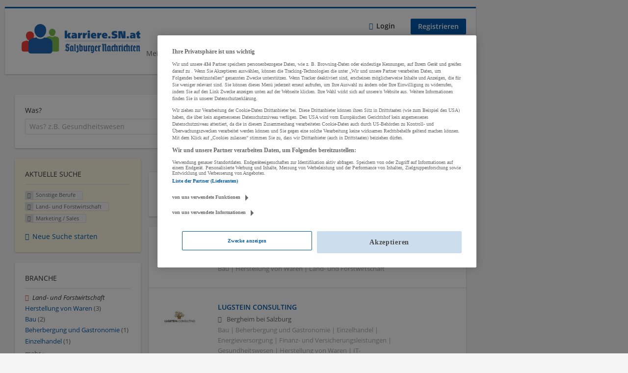

--- FILE ---
content_type: text/html; charset=utf-8
request_url: https://karriere.sn.at/unternehmen-suchen/sonstige-berufe/land-und-forstwirtschaft/marketing-sales
body_size: 11328
content:
<!DOCTYPE html>
  <!--[if IEMobile 7]><html class="no-js ie iem7" lang="de" dir="ltr"><![endif]-->
  <!--[if lte IE 6]><html class="no-js ie lt-ie9 lt-ie8 lt-ie7" lang="de" dir="ltr"><![endif]-->
  <!--[if (IE 7)&(!IEMobile)]><html class="no-js ie lt-ie9 lt-ie8" lang="de" dir="ltr"><![endif]-->
  <!--[if IE 8]><html class="no-js ie lt-ie9" lang="de" dir="ltr"><![endif]-->
  <!--[if (gte IE 9)|(gt IEMobile 7)]><html class="no-js ie" lang="de" dir="ltr" prefix="og: http://ogp.me/ns# content: http://purl.org/rss/1.0/modules/content/ dc: http://purl.org/dc/terms/ foaf: http://xmlns.com/foaf/0.1/ rdfs: http://www.w3.org/2000/01/rdf-schema# sioc: http://rdfs.org/sioc/ns# sioct: http://rdfs.org/sioc/types# skos: http://www.w3.org/2004/02/skos/core# xsd: http://www.w3.org/2001/XMLSchema#"><![endif]-->
  <!--[if !IE]><!--><html class="no-js" lang="de" dir="ltr" prefix="og: http://ogp.me/ns# content: http://purl.org/rss/1.0/modules/content/ dc: http://purl.org/dc/terms/ foaf: http://xmlns.com/foaf/0.1/ rdfs: http://www.w3.org/2000/01/rdf-schema# sioc: http://rdfs.org/sioc/ns# sioct: http://rdfs.org/sioc/types# skos: http://www.w3.org/2004/02/skos/core# xsd: http://www.w3.org/2001/XMLSchema#"><!--<![endif]-->
<head>
  <title>Sonstige Berufe Land- und Forstwirtschaft Marketing / Sales Unternehmen | Karriere SN</title>
  <!--[if IE]><![endif]-->
<meta charset="utf-8" />
<meta name="description" content="2 Sonstige Berufe Land- und Forstwirtschaft Marketing / Sales Unternehmen - Unternehmen auf Karriere SN" />
<script type="application/ld+json">{"@context":"http:\/\/schema.org","@type":"WebSite","name":"Karriere SN","url":"https:\/\/karriere.sn.at"}</script>
<script type="application/ld+json">{"@context":"http:\/\/schema.org","@type":"Organization","url":"https:\/\/karriere.sn.at","logo":"https:\/\/karriere.sn.at\/sites\/all\/themes\/karriere\/logo.png"}</script>
<link as="image" href="https://karriere.sn.at/sites/all/themes/karriere/logo.png" rel="preload" />
<link as="font" href="https://karriere.sn.at/profiles/recruiter/themes/epiq/dist/fonts/fontawesome-webfont.woff" type="font/woff" crossorigin="1" rel="preload" />
<link as="font" href="https://karriere.sn.at/sites/all/themes/karriere/dist/fonts/opensans/OpenSans.woff?v=1.0.0" crossorigin="1" type="font/woff2" rel="preload" />
<link as="font" href="https://karriere.sn.at/sites/all/themes/karriere/dist/fonts/opensans/OpenSans.woff2?v=1.0.0" crossorigin="1" type="font/woff2" rel="preload" />
<link as="font" href="https://karriere.sn.at/sites/all/themes/karriere/dist/fonts/opensans/OpenSans-Bold.woff?v=1.0.0" crossorigin="1" type="font/woff2" rel="preload" />
<link as="font" href="https://karriere.sn.at/sites/all/themes/karriere/dist/fonts/opensans/OpenSans-Bold.woff2?v=1.0.0" crossorigin="1" type="font/woff2" rel="preload" />
<link as="font" href="https://karriere.sn.at/sites/all/themes/karriere/dist/fonts/opensans/OpenSans-Italic.woff?v=1.0.0" crossorigin="1" type="font/woff2" rel="preload" />
<link as="font" href="https://karriere.sn.at/sites/all/themes/karriere/dist/fonts/opensans/OpenSans-Italic.woff2?v=1.0.0" crossorigin="1" type="font/woff2" rel="preload" />
<link as="font" href="https://karriere.sn.at/sites/all/themes/karriere/dist/fonts/opensans/OpenSans-Semibold.woff?v=1.0.0" crossorigin="1" type="font/woff2" rel="preload" />
<link as="font" href="https://karriere.sn.at/sites/all/themes/karriere/dist/fonts/opensans/OpenSans-Semibold.woff2?v=1.0.0" crossorigin="1" type="font/woff2" rel="preload" />
<link rel="shortcut icon" href="https://karriere.sn.at/sites/default/files/favicons_sb.png" type="image/png" />
<script>window.dataLayer = window.dataLayer || []; window.dataLayer.push();</script>
<link rel="preload" as="script" href="//data-f6693670bf.sn.at/iomm/latest/manager/base/es6/bundle.js" id="IOMmBundle" crossorigin="anonymous" />
<link rel="preload" as="script" href="//data-f6693670bf.sn.at/iomm/latest/bootstrap/loader.js" crossorigin="anonymous" />
<link rel="profile" href="http://www.w3.org/1999/xhtml/vocab" />
<meta property="og:image" name="twitter:image:src" content="https://karriere.sn.at/sites/all/themes/karriere/dist/images/og-image.jpg" />
<meta property="og:image" content="https://karriere.sn.at/sites/all/themes/karriere/dist/images/og-image.jpg" />
<meta name="HandheldFriendly" content="true" />
<meta name="MobileOptimized" content="width" />
<meta http-equiv="cleartype" content="on" />
<link rel="apple-touch-icon" href="https://karriere.sn.at/sites/all/themes/karriere/apple-touch-icon.png" />
<link rel="apple-touch-icon-precomposed" href="https://karriere.sn.at/sites/all/themes/karriere/apple-touch-icon-precomposed.png" />
<meta name="viewport" content="width=device-width, initial-scale=1.0, minimum-scale=1.0" />
<link rel="canonical" href="https://karriere.sn.at/unternehmen-suchen/sonstige-berufe/land-und-forstwirtschaft" />
<meta property="og:site_name" content="Karriere SN" />
<meta property="og:type" content="article" />
<meta property="og:url" content="https://karriere.sn.at/unternehmen-suchen/sonstige-berufe/land-und-forstwirtschaft/marketing-sales" />
  <link type="text/css" rel="stylesheet" href="https://karriere.sn.at/sites/default/files/advagg_css/css__ecI-b0vwEJN6z93gbin_rJzyoreyiqbGbvGNw-Nq9Js__v3bu_jS-KalT7VWCxG4S2YHDhQB22AbKBgcaS8N0x9U__wbN6efI_PSDc6sZRKCk3lePXKfxo658yqavKcKGZuaY.css" media="all" />
<style>@font-face{font-family:'drop';src:local(Arial),local(Droid)}@font-face{font-family:'spinjs';src:local(Arial),local(Droid)}.ajax-progress div.throbber{font-family:spinjs !important;line-height:15px;text-indent:1px;word-spacing:33px;letter-spacing:50px;font-size:25px;font-weight:400;text-decoration:none;color:#475a69;background-color:#000}</style>
<link type="text/css" rel="stylesheet" href="https://karriere.sn.at/sites/default/files/advagg_css/css__q1loGMJaldt5MGE36ZGY4sIr8hpRi23owkZC8eERXhA__uNpvA79lE2cyXtfSwNW1aTndyULzyr1gkvhS-Lmkmgs__wbN6efI_PSDc6sZRKCk3lePXKfxo658yqavKcKGZuaY.css" media="all" />

<!--[if lte IE 8]>
<link type="text/css" rel="stylesheet" href="https://karriere.sn.at/sites/default/files/advagg_css/css__LP5--xUYgpGW2rFNM6ytXgnA9r8UMs2prsSgQJU6Fps___s3oGOCai4L0lNpJKcDkZhJ5s84yIcFb9CGor1yGMwg__wbN6efI_PSDc6sZRKCk3lePXKfxo658yqavKcKGZuaY.css" media="all" />
<![endif]-->
  <script src="//data-f6693670bf.sn.at/iomm/latest/bootstrap/loader.js"></script>
</head>
<body class="html not-front not-logged-in page-search page-search-companies page-search-companies-sonstige-berufe page-search-companies-sonstige-berufe-land-und-forstwirtschaft page-search-companies-sonstige-berufe-land-und-forstwirtschaft-marketing-sales i18n-de section-search sidebar-first has-branding-logo" x-ms-format-detection="none">
  <a href="#main-content" class="element-invisible element-focusable">Zum Hauptinhalt springen</a>
  <!-- SZM VERSION="3.0" -->
<script type="text/javascript">

 let oewaPath = "Service/Rubrikenmaerkte/Stellenanzeige";
 const isMobile = screen.width < 768
 isMobile ? oewaPath + "/moewa/" : oewaPath

  if (typeof IOMm !== "undefined") {
   IOMm('configure', { st: 'at_w_atsn', dn: 'data-f6693670bf.sn.at', cn: 'at', dc: 'hyb', mh: 5 });
   IOMm('pageview', { cp: oewaPath });
  }

</script>
<!--/SZM --><noscript aria-hidden="true"><iframe src="https://www.googletagmanager.com/ns.html?id=GTM-KRLJLPP" height="0" width="0" style="display:none;visibility:hidden" title="Google Tag Manager">Google Tag Manager</iframe></noscript>  <div  class="l-page">
    <div class="sitebar-preview"></div>
    <div class="l-wrapper">

          <div class="l-leaderboard">
              </div>
        <header class="l-header" role="banner">
      <div class="l-mobile-menu">
        <div class="l-branding-mobile">
                                    <a href="/"
                 title="Karriere SN" rel="home"
                 class="site-logo">
                <img src="https://karriere.sn.at/sites/all/themes/karriere/logo.png"
                     alt="Karriere SN logo"/>
              </a>
                                        </div>
        <a href="/search/job" class="svg-icon--action svg-icon">
          
<span class="recruiter-epiq-icon svg-icon"  class="recruiter-epiq-icon svg-icon">
<svg xmlns="http://www.w3.org/2000/svg" role="img" aria-labelledby="search" viewBox="0 0 100 100">
      <title id="search">Jobs suchen</title>
    <use
    xlink:href="https://karriere.sn.at/sites/all/themes/karriere/dist/icons/defs/icons.svg?refresh2#search"></use>
</svg>
</span>
        </a>
        <div class="menu">
          <button class="menu--mobile__switch svg-icon--action svg-icon">
            
<span class="recruiter-epiq-icon svg-icon"  class="recruiter-epiq-icon svg-icon">
<svg xmlns="http://www.w3.org/2000/svg" role="img" aria-labelledby="bars" viewBox="0 0 100 100">
      <title id="bars">Menü</title>
    <use
    xlink:href="https://karriere.sn.at/sites/all/themes/karriere/dist/icons/defs/icons.svg?refresh2#bars"></use>
</svg>
</span>
          </button>
        </div>
      </div>
      <div class="l-container">
        <div class="l-branding">
                      <a href="/"
               title="Karriere SN" rel="home"
               class="site-logo">
              <img src="https://karriere.sn.at/sites/all/themes/karriere/logo.png"
                   alt="Karriere SN logo"/>
            </a>
                    
                            </div>
                <div class="l-navigation-container mobile-menu">
          <div class="navigation__mobile-menu-branding">
                          <a href="/"
                 title="Karriere SN" rel="home"
                 class="site-logo">
                <img src="https://karriere.sn.at/sites/all/themes/karriere/logo.png"
                     alt="Karriere SN logo"/>
              </a>
                        <button class="mobile-menu__close svg-icon--action">
              
<span class="recruiter-epiq-icon svg-icon svg-icon--action"  class="recruiter-epiq-icon svg-icon svg-icon--action">
<svg xmlns="http://www.w3.org/2000/svg" role="img" aria-labelledby="times" viewBox="0 0 100 100">
      <title id="times">Menü schließen</title>
    <use
    xlink:href="https://karriere.sn.at/sites/all/themes/karriere/dist/icons/defs/icons.svg?refresh2#times"></use>
</svg>
</span>
            </button>
          </div>
          <div class="l-navigation-top">
                          <div class="l-region l-region--navigation-top">
    <nav id="block-menu-menu-login-menu" role="navigation" aria-label="Loginmenü" class="block block--menu block-user-menu block--menu-menu-login-menu">
        <div class="block__title"><span><strong>Loginmenü</strong></span></div>
    
  <ul class="menu"><li class="first leaf"><a href="/user/login" class="login-transparent">Login</a></li>
<li class="last leaf"><a href="/user/register" class="epiq-button--primary">Registrieren</a></li>
</ul></nav>
  </div>
          </div>
          <div class="l-navigation-main">
              <div class="l-region l-region--navigation">
    <nav id="block-menu-menu-applicant-menu" role="navigation" aria-label="Bewerbermenü" class="block block--menu block-main-menu block-applicant-menu block--menu-menu-applicant-menu">
        <div class="block__title"><span><strong>Bewerbermenü</strong></span></div>
    
  <ul class="menu"><li class="first leaf"><a href="/resume">Mein Lebenslauf</a></li>
<li class="collapsed"><a href="/jobs">Jobs suchen</a></li>
<li class="leaf active-trail"><a href="/unternehmen-suchen" class="active-trail active">Firmen entdecken</a></li>
<li class="leaf"><a href="https://karriere.sn.at/blog" target="_blank">Karriere Blog</a></li>
<li class="last leaf"><a href="/recruiter" class="menu-item--switch">Für Arbeitgeber</a></li>
</ul></nav>
  </div>
          </div>
        </div>
      </div>
    </header>

    
          <div class="l-search">
        <div class="l-container">
            <div class="l-region l-region--search">
    <div id="block-views-cc6b601be0835d68231107649541f5e8" class="block block--views block-search block-company-search block--views-cc6b601be0835d68231107649541f5e8">
        <div class="block__content">
    <form role="search" class="views-exposed-form-company-profile-search-page" action="/unternehmen-suchen/sonstige-berufe/land-und-forstwirtschaft/marketing-sales" method="get" id="views-exposed-form-company-profile-search-page" accept-charset="UTF-8"><div><div class="views-exposed-form">
  <div class="views-exposed-widgets clearfix">
          <div id="edit-search-api-views-fulltext-wrapper" class="views-exposed-widget views-widget-filter-search_api_views_fulltext ">
                  <label for="edit-search-api-views-fulltext">
            Was?          </label>
          <div class="views-widget">
            <div class="form-item form-type-autocomplete form-type-textfield form-item-search-api-views-fulltext">
 <div class="form-item-input"><input class="auto_submit form-text form-autocomplete" data-search-api-autocomplete-search="search_api_views_company_profile_search" placeholder="Was? z.B. Gesundheitswesen" type="text" id="edit-search-api-views-fulltext" name="search_api_views_fulltext" value="" size="30" maxlength="128" /><input type="hidden" id="edit-search-api-views-fulltext-autocomplete" value="https://karriere.sn.at/sapi_autocomplete.php?machine_name=search_api_views_company_profile_search" disabled="disabled" class="autocomplete" />
</div></div>
          </div>
                      </div>
                <div id="edit-company-geo-location-wrapper" class="views-exposed-widget views-widget-filter-company_geo_location has-operator ">
                  <label for="edit-company-geo-location">
            Wo?          </label>
          <div class="views-widget">
            <input id="edit-company-geo-location" type="hidden" name="company_geo_location" value="" />
<div id='root-company-geo-location'><div class='views-exposed-widget' style='visibility: hidden;'><div class='geosuggest__input-wrapper'><input type='text'></div></div></div>          </div>
                      </div>
              <div class='views-exposed-widget views-widget-filter-company_geo_location views-geo-radius'>
          <label for="edit-radius">
            Umkreis          </label>
          <div class="views-operator">
            <div class="form-item form-type-select form-item-radius">
  <div class="form-item-input"><select aria-label="Umkreis" class="formawesome-enhanced form-select" id="edit-radius" name="radius"><option value="">-</option><option value="5" selected="selected">5 km</option><option value="10">10 km</option><option value="20">20 km</option><option value="30">30 km</option><option value="40">40 km</option><option value="50">50 km</option></select>
</div></div>
          </div>
        </div>
                          <div class="views-exposed-widget views-submit-button">
      <div class="form-item form-type-submit form-item-Suchen">
 <input type="submit" id="edit-submit-company-profile-search" name="Suchen" value="Suchen" class="form-submit button button--primary" />
</div>
<input class="latitude" data-geo="lat" type="hidden" name="lat" value="" />
<input class="longitude" data-geo="lng" type="hidden" name="lon" value="" />
<input class="country" data-geo="country" type="hidden" name="country" value="" />
<input class="administrative_area_level_1" data-geo="administrative_area_level_1" type="hidden" name="administrative_area_level_1" value="" />
    </div>
      </div>
</div>
</div></form>  </div>
</div>
  </div>
        </div>
      </div>
    
    <div class="l-main">
      <div class="l-container">
        <div class="l-content" role="main">
          <a id="main-content"></a>
                                                                                            <div class="l-region l-region--content">
    <div class="view view-company-profile-search view-id-company_profile_search view-display-id-page view-dom-id-be0523aedd1ce02178aeee541ba85996">
            <div class="view-header">
      <h1 class="search-result-header">2 Sonstige Berufe Land- und Forstwirtschaft Unternehmen</h1>    </div>
  
  
  
      <div class="view-content">
        <div class="views-row views-row-1 views-row-odd views-row-first">
    <div class="entity entity-profile2 profile2-company-profile company_profile--teaser company-profile--teaser clearfix" about="/unternehmen/binderholz-gruppe" typeof="" class="entity entity-profile2 profile2-company-profile company_profile--teaser">
  <div class="content">

    <a title='binderholz Gruppe'
       href='/unternehmen/binderholz-gruppe'
      >
              <div class="company-profile__logo" >
          <picture  title="binderholz Gruppe">
<!--[if IE 9]><video style="display: none;"><![endif]-->
<source data-srcset="https://karriere.sn.at/sites/default/files/styles/squared_teaser_logo_wide_1x/public/company_logos/binderholz_standard_rgb_400x160px.jpg?itok=UZL2ZdeV 1x, https://karriere.sn.at/sites/default/files/styles/squared_teaser_logo_wide_2x/public/company_logos/binderholz_standard_rgb_400x160px.jpg?itok=KQqP9JHa 2x" data-aspectratio="200/200" media="(min-width: 1200px)" />
<source data-srcset="https://karriere.sn.at/sites/default/files/styles/squared_teaser_logo_narrow_1x/public/company_logos/binderholz_standard_rgb_400x160px.jpg?itok=OJjFrRsO 1x, https://karriere.sn.at/sites/default/files/styles/squared_teaser_logo_narrow_2x/public/company_logos/binderholz_standard_rgb_400x160px.jpg?itok=uvDsc3mS 2x" data-aspectratio="200/200" media="(min-width: 800px)" />
<source data-srcset="https://karriere.sn.at/sites/default/files/styles/squared_teaser_logo_small_1x/public/company_logos/binderholz_standard_rgb_400x160px.jpg?itok=efshT4wJ 1x, https://karriere.sn.at/sites/default/files/styles/squared_teaser_logo_small_2x/public/company_logos/binderholz_standard_rgb_400x160px.jpg?itok=SEUuDevQ 2x" data-aspectratio="150/150" media="(min-width: 480px)" />
<source data-srcset="https://karriere.sn.at/sites/default/files/styles/squared_teaser_logo_mobile_1x/public/company_logos/binderholz_standard_rgb_400x160px.jpg?itok=7SsxSj3v 1x, https://karriere.sn.at/sites/default/files/styles/squared_teaser_logo_mobile_2x/public/company_logos/binderholz_standard_rgb_400x160px.jpg?itok=EoCTjdzi 2x" data-aspectratio="200/200" media="(min-width: 0px)" />
<!--[if IE 9]></video><![endif]-->
<img  class="lazyload" data-aspectratio="" data-src="https://karriere.sn.at/sites/default/files/styles/frontpage_company_logo/public/company_logos/binderholz_standard_rgb_400x160px.jpg?itok=DaWa7K70" alt="binderholz Gruppe" title="binderholz Gruppe" />
</picture>        </div>
      
      <div class="company-profile__info" >
        <h2 class="company-profile__name" >
          <div class="field field--name-field-company-name field--type-text field--label-hidden"><div class="field__items"><div class="field__item even">binderholz Gruppe</div></div></div>        </h2>

                  <div class="company-profile__address" >
            <div class="field field--name-field-company-address field--type-addressfield field--label-hidden"><div class="field__items"><div class="field__item even"><div class="street-block"><div class="thoroughfare">Zillertalstraße 39</div></div>
<div class="addressfield-container-inline locality-block country-AT country-hidden"><span class="postal-code">6263</span> <span class="locality">Fügen</span></div>
</div></div></div>          </div>
        
                  <div class="company-profile__industry" >
            Bau | Herstellung von Waren | Land- und Forstwirtschaft          </div>
              </div>
    </a>

    <div class="company-profile__links">
              <div class="company-profile__job-count">
          <span><a href="/unternehmen/binderholz-gruppe#company-profile-jobs">10 Jobs</a></span>
        </div>
      
      
      
      
      
          </div>
  </div>
</div>
  </div>
  <div class="views-row views-row-2 views-row-even views-row-last">
    <div class="entity entity-profile2 profile2-company-profile company_profile--teaser company-profile--teaser clearfix" about="/unternehmen/lugstein-consulting" typeof="" class="entity entity-profile2 profile2-company-profile company_profile--teaser">
  <div class="content">

    <a title='LUGSTEIN CONSULTING'
       href='/unternehmen/lugstein-consulting'
      >
              <div class="company-profile__logo" >
          <picture  title="LUGSTEIN CONSULTING">
<!--[if IE 9]><video style="display: none;"><![endif]-->
<source data-srcset="https://karriere.sn.at/sites/default/files/styles/squared_teaser_logo_wide_1x/public/company_logos/logo_lc.jpg?itok=CxBtRIvC 1x, https://karriere.sn.at/sites/default/files/styles/squared_teaser_logo_wide_2x/public/company_logos/logo_lc.jpg?itok=zUzMCVxI 2x" data-aspectratio="200/200" media="(min-width: 1200px)" />
<source data-srcset="https://karriere.sn.at/sites/default/files/styles/squared_teaser_logo_narrow_1x/public/company_logos/logo_lc.jpg?itok=Pv1pWtqG 1x, https://karriere.sn.at/sites/default/files/styles/squared_teaser_logo_narrow_2x/public/company_logos/logo_lc.jpg?itok=SxNQoM3I 2x" data-aspectratio="200/200" media="(min-width: 800px)" />
<source data-srcset="https://karriere.sn.at/sites/default/files/styles/squared_teaser_logo_small_1x/public/company_logos/logo_lc.jpg?itok=gMt8c4f0 1x, https://karriere.sn.at/sites/default/files/styles/squared_teaser_logo_small_2x/public/company_logos/logo_lc.jpg?itok=vmMYuu1o 2x" data-aspectratio="150/150" media="(min-width: 480px)" />
<source data-srcset="https://karriere.sn.at/sites/default/files/styles/squared_teaser_logo_mobile_1x/public/company_logos/logo_lc.jpg?itok=h3fNHaTM 1x, https://karriere.sn.at/sites/default/files/styles/squared_teaser_logo_mobile_2x/public/company_logos/logo_lc.jpg?itok=ak60b6ph 2x" data-aspectratio="200/200" media="(min-width: 0px)" />
<!--[if IE 9]></video><![endif]-->
<img  class="lazyload" data-aspectratio="" data-src="https://karriere.sn.at/sites/default/files/styles/frontpage_company_logo/public/company_logos/logo_lc.jpg?itok=pfzxSc2G" alt="LUGSTEIN CONSULTING" title="LUGSTEIN CONSULTING" />
</picture>        </div>
      
      <div class="company-profile__info" >
        <h2 class="company-profile__name" >
          <div class="field field--name-field-company-name field--type-text field--label-hidden"><div class="field__items"><div class="field__item even">LUGSTEIN CONSULTING</div></div></div>        </h2>

                  <div class="company-profile__address" >
            <div class="field field--name-field-company-address field--type-addressfield field--label-hidden"><div class="field__items"><div class="field__item even"><div class="street-block"><div class="thoroughfare">Moosfeldstraße 35</div></div>
<div class="addressfield-container-inline locality-block country-AT country-hidden"><span class="postal-code">5101</span> <span class="locality">Bergheim bei Salzburg</span></div>
</div></div></div>          </div>
        
                  <div class="company-profile__industry" >
            Bau | Beherbergung und Gastronomie | Einzelhandel | Energieversorgung | Finanz- und Versicherungsleistungen | Gesundheitswesen | Herstellung von Waren | IT-Dienstleistungen | Kunst, Unterhaltung und Erholung | Land- und Forstwirtschaft | Öffentliche Verwaltung | Rechtsberatung und Wirtschaftsprüfung | Sonstige Dienstleistungen | Sozialwesen | Verkehr | Verlagswesen | Werbung und Marktforschung          </div>
              </div>
    </a>

    <div class="company-profile__links">
      
      
      
      
      
          </div>
  </div>
</div>
  </div>
    </div>
  
  
  
  
  
  
</div>  </div>
                  </div>

        <div role="complementary" class="l-region l-region--sidebar-first mini-exposed-filters sidebar--facetapi mobile-menu"'>
<div class="navigation__mobile-menu-branding">
      <a href="/"
       title="Karriere SN" rel="home"
       class="site-logo">
      <img src="https://karriere.sn.at/sites/all/themes/karriere/logo.png"
           alt="Karriere SN"/>
    </a>
    <button class="mobile-menu__close svg-icon--action">
    
<span class="recruiter-epiq-icon svg-icon svg-icon--action"  class="recruiter-epiq-icon svg-icon svg-icon--action">
<svg xmlns="http://www.w3.org/2000/svg" role="img" aria-labelledby="times--2" viewBox="0 0 100 100">
      <title id="times--2">Menü schließen</title>
    <use
    xlink:href="https://karriere.sn.at/sites/all/themes/karriere/dist/icons/defs/icons.svg?refresh2#times"></use>
</svg>
</span>
  </button>
</div>
<div id="block-current-search-company-search-current-search" class="block block--current-search block--current-search-company-search-current-search">
        <div class="block__title"><span>Aktuelle Suche</span></div>
      <div class="block__content">
    <div class="current-search-item current-search-item-active current-search-item-active-items"><ul class=""><li class="active"><a href="/unternehmen-suchen/land-und-forstwirtschaft/marketing-sales" rel="nofollow" class="active"><i class="facetapi-clear"></i> <span class="element-invisible"> Filter nach &lt;span class=&#039;facetapi-facet-text&#039;&gt;Sonstige Berufe&lt;/span&gt; entfernen </span></a><span class='facetapi-facet-text'>Sonstige Berufe</span></li>
<li class="active active"><a href="/unternehmen-suchen/sonstige-berufe/marketing-sales" rel="nofollow" class="active"><i class="facetapi-clear"></i> <span class="element-invisible"> Filter nach &lt;span class=&#039;facetapi-facet-text&#039;&gt;Land- und Forstwirtschaft&lt;/span&gt; entfernen </span></a><span class='facetapi-facet-text'>Land- und Forstwirtschaft</span></li>
<li class="active active active"><a href="/unternehmen-suchen/sonstige-berufe/land-und-forstwirtschaft" rel="nofollow" class="active"><i class="facetapi-clear"></i> <span class="element-invisible"> Filter nach &lt;span class=&#039;facetapi-facet-text&#039;&gt;Marketing / Sales&lt;/span&gt; entfernen </span></a><span class='facetapi-facet-text'>Marketing / Sales</span></li>
</ul></div><a href="/unternehmen-suchen" class="recruiter-seo__clear-search">Neue Suche starten</a>  </div>
</div>
<div id="block-facetapi-134ofvkgwum9f4kkawjy0hlxcm1wdi3p" class="block block--facetapi block--facetapi-134ofvkgwum9f4kkawjy0hlxcm1wdi3p block--menu">
        <div class="block__title"><span>Branche</span></div>
      <div class="block__content">
    <ul class="facetapi-facetapi-links facetapi-facet-field-company-profile-infofield-company-industryparents-all" id="facetapi-facet-search-apicompany-profile-search-block-field-company-profile-infofield-company-industryparents-all"><li class="active leaf"><a href="/unternehmen-suchen/sonstige-berufe/marketing-sales" class="facetapi-active active" id="facetapi-link--25" title="Filter nach Land- und Forstwirtschaft entfernen"><i class="facetapi-clear"></i> </a><span class="facetapi-facet-text">Land- und Forstwirtschaft</span></li>
<li class="leaf"><a href="/unternehmen-suchen/sonstige-berufe/herstellung-von-waren/marketing-sales" class="facetapi-inactive" id="facetapi-link--26"><span class="facetapi-facet-text">Herstellung von Waren</span> <span class="facetapi-link__counter">(3)</span></a></li>
<li class="leaf"><a href="/unternehmen-suchen/sonstige-berufe/bau/marketing-sales" class="facetapi-inactive" id="facetapi-link--27"><span class="facetapi-facet-text">Bau</span> <span class="facetapi-link__counter">(2)</span></a></li>
<li class="leaf"><a href="/unternehmen-suchen/sonstige-berufe/beherbergung-und-gastronomie/marketing-sales" class="facetapi-inactive" id="facetapi-link--28"><span class="facetapi-facet-text">Beherbergung und Gastronomie</span> <span class="facetapi-link__counter">(1)</span></a></li>
<li class="leaf"><a href="/unternehmen-suchen/sonstige-berufe/einzelhandel/marketing-sales" class="facetapi-inactive" id="facetapi-link--29"><span class="facetapi-facet-text">Einzelhandel</span> <span class="facetapi-link__counter">(1)</span></a></li>
<li class="leaf"><a href="/unternehmen-suchen/sonstige-berufe/energieversorgung/marketing-sales" class="facetapi-inactive" id="facetapi-link--30"><span class="facetapi-facet-text">Energieversorgung</span> <span class="facetapi-link__counter">(1)</span></a></li>
<li class="leaf"><a href="/unternehmen-suchen/sonstige-berufe/finanz-und-versicherungsleistungen/marketing-sales" class="facetapi-inactive" id="facetapi-link--31"><span class="facetapi-facet-text">Finanz- und Versicherungsleistungen</span> <span class="facetapi-link__counter">(1)</span></a></li>
<li class="leaf"><a href="/unternehmen-suchen/sonstige-berufe/gesundheitswesen/marketing-sales" class="facetapi-inactive" id="facetapi-link--32"><span class="facetapi-facet-text">Gesundheitswesen</span> <span class="facetapi-link__counter">(1)</span></a></li>
<li class="leaf"><a href="/unternehmen-suchen/sonstige-berufe/it-dienstleistungen/marketing-sales" class="facetapi-inactive" id="facetapi-link--33"><span class="facetapi-facet-text">IT-Dienstleistungen</span> <span class="facetapi-link__counter">(1)</span></a></li>
<li class="leaf"><a href="/unternehmen-suchen/sonstige-berufe/kunst-unterhaltung-und-erholung/marketing-sales" class="facetapi-inactive" id="facetapi-link--34"><span class="facetapi-facet-text">Kunst, Unterhaltung und Erholung</span> <span class="facetapi-link__counter">(1)</span></a></li>
<li class="leaf"><a href="/unternehmen-suchen/sonstige-berufe/oeffentliche-verwaltung/marketing-sales" class="facetapi-inactive" id="facetapi-link--35"><span class="facetapi-facet-text">Öffentliche Verwaltung</span> <span class="facetapi-link__counter">(1)</span></a></li>
<li class="leaf"><a href="/unternehmen-suchen/sonstige-berufe/rechtsberatung-und-wirtschaftspruefung/marketing-sales" class="facetapi-inactive" id="facetapi-link--36"><span class="facetapi-facet-text">Rechtsberatung und Wirtschaftsprüfung</span> <span class="facetapi-link__counter">(1)</span></a></li>
<li class="leaf"><a href="/unternehmen-suchen/sonstige-berufe/sonstige-dienstleistungen/marketing-sales" class="facetapi-inactive" id="facetapi-link--37"><span class="facetapi-facet-text">Sonstige Dienstleistungen</span> <span class="facetapi-link__counter">(1)</span></a></li>
<li class="leaf"><a href="/unternehmen-suchen/sonstige-berufe/sozialwesen/marketing-sales" class="facetapi-inactive" id="facetapi-link--38"><span class="facetapi-facet-text">Sozialwesen</span> <span class="facetapi-link__counter">(1)</span></a></li>
<li class="leaf"><a href="/unternehmen-suchen/sonstige-berufe/verkehr/marketing-sales" class="facetapi-inactive" id="facetapi-link--39"><span class="facetapi-facet-text">Verkehr</span> <span class="facetapi-link__counter">(1)</span></a></li>
<li class="leaf"><a href="/unternehmen-suchen/sonstige-berufe/verlagswesen/marketing-sales" class="facetapi-inactive" id="facetapi-link--40"><span class="facetapi-facet-text">Verlagswesen</span> <span class="facetapi-link__counter">(1)</span></a></li>
<li class="leaf"><a href="/unternehmen-suchen/sonstige-berufe/werbung-und-marktforschung/marketing-sales" class="facetapi-inactive" id="facetapi-link--41"><span class="facetapi-facet-text">Werbung und Marktforschung</span> <span class="facetapi-link__counter">(1)</span></a></li>
</ul>  </div>
</div>
<div id="block-facetapi-22wkjq6lwqo4hqpsmjruedvyw8g9sydu" class="block block--facetapi block--facetapi-22wkjq6lwqo4hqpsmjruedvyw8g9sydu block--menu">
        <div class="block__title"><span>Gesuchte Berufsfelder</span></div>
      <div class="block__content">
    <ul class="facetapi-facetapi-links facetapi-facet-field-company-profile-infofield-company-occupational-fieldparents-all" id="facetapi-facet-search-apicompany-profile-search-block-field-company-profile-infofield-company-occupational-fieldparents-all"><li class="active leaf"><a href="/unternehmen-suchen/land-und-forstwirtschaft/marketing-sales" class="facetapi-active active" id="facetapi-link--42" title="Filter nach Sonstige Berufe entfernen"><i class="facetapi-clear"></i> </a><span class="facetapi-facet-text">Sonstige Berufe</span></li>
<li class="leaf"><a href="/unternehmen-suchen/assistenz-verwaltung-buero/land-und-forstwirtschaft/marketing-sales" class="facetapi-inactive" id="facetapi-link--43"><span class="facetapi-facet-text">Assistenz, Verwaltung, Büro</span> <span class="facetapi-link__counter">(2)</span></a></li>
<li class="leaf"><a href="/unternehmen-suchen/beratung-consulting/land-und-forstwirtschaft/marketing-sales" class="facetapi-inactive" id="facetapi-link--44"><span class="facetapi-facet-text">Beratung, Consulting</span> <span class="facetapi-link__counter">(2)</span></a></li>
<li class="leaf"><a href="/unternehmen-suchen/einkauf-logistik-lager/land-und-forstwirtschaft/marketing-sales" class="facetapi-inactive" id="facetapi-link--45"><span class="facetapi-facet-text">Einkauf, Logistik, Lager</span> <span class="facetapi-link__counter">(2)</span></a></li>
<li class="leaf"><a href="/unternehmen-suchen/gebaeudemanagement-reinigung/land-und-forstwirtschaft/marketing-sales" class="facetapi-inactive" id="facetapi-link--46"><span class="facetapi-facet-text">Gebäudemanagement, Reinigung</span> <span class="facetapi-link__counter">(2)</span></a></li>
<li class="leaf"><a href="/unternehmen-suchen/handwerk/land-und-forstwirtschaft/marketing-sales" class="facetapi-inactive" id="facetapi-link--47"><span class="facetapi-facet-text">Handwerk</span> <span class="facetapi-link__counter">(2)</span></a></li>
<li class="leaf"><a href="/unternehmen-suchen/it-edv/land-und-forstwirtschaft/marketing-sales" class="facetapi-inactive" id="facetapi-link--48"><span class="facetapi-facet-text">IT, EDV</span> <span class="facetapi-link__counter">(2)</span></a></li>
<li class="leaf"><a href="/unternehmen-suchen/produktion/land-und-forstwirtschaft/marketing-sales" class="facetapi-inactive" id="facetapi-link--49"><span class="facetapi-facet-text">Produktion</span> <span class="facetapi-link__counter">(2)</span></a></li>
<li class="leaf"><a href="/unternehmen-suchen/rechnungswesen-controlling/land-und-forstwirtschaft/marketing-sales" class="facetapi-inactive" id="facetapi-link--50"><span class="facetapi-facet-text">Rechnungswesen, Controlling</span> <span class="facetapi-link__counter">(2)</span></a></li>
<li class="leaf"><a href="/unternehmen-suchen/rechtswesen/land-und-forstwirtschaft/marketing-sales" class="facetapi-inactive" id="facetapi-link--51"><span class="facetapi-facet-text">Rechtswesen</span> <span class="facetapi-link__counter">(2)</span></a></li>
<li class="leaf"><a href="/unternehmen-suchen/sachbearbeitung/land-und-forstwirtschaft/marketing-sales" class="facetapi-inactive" id="facetapi-link--52"><span class="facetapi-facet-text">Sachbearbeitung</span> <span class="facetapi-link__counter">(2)</span></a></li>
<li class="leaf"><a href="/unternehmen-suchen/technik-ingenieurwesen/land-und-forstwirtschaft/marketing-sales" class="facetapi-inactive" id="facetapi-link--53"><span class="facetapi-facet-text">Technik, Ingenieurwesen</span> <span class="facetapi-link__counter">(2)</span></a></li>
<li class="leaf"><a href="/unternehmen-suchen/transport-verkehr/land-und-forstwirtschaft/marketing-sales" class="facetapi-inactive" id="facetapi-link--54"><span class="facetapi-facet-text">Transport, Verkehr</span> <span class="facetapi-link__counter">(2)</span></a></li>
<li class="leaf"><a href="/unternehmen-suchen/vertrieb-verkauf-kundenbetreuung/land-und-forstwirtschaft/marketing-sales" class="facetapi-inactive" id="facetapi-link--55"><span class="facetapi-facet-text">Vertrieb, Verkauf, Kundenbetreuung</span> <span class="facetapi-link__counter">(2)</span></a></li>
<li class="leaf"><a href="/unternehmen-suchen/geschaeftsfuehrung-leitung/land-und-forstwirtschaft/marketing-sales" class="facetapi-inactive" id="facetapi-link--56"><span class="facetapi-facet-text">Geschäftsführung, Leitung</span> <span class="facetapi-link__counter">(1)</span></a></li>
<li class="leaf"><a href="/unternehmen-suchen/grafik-design/land-und-forstwirtschaft/marketing-sales" class="facetapi-inactive" id="facetapi-link--57"><span class="facetapi-facet-text">Grafik, Design</span> <span class="facetapi-link__counter">(1)</span></a></li>
<li class="leaf"><a href="/unternehmen-suchen/marketing-kommunikation-pr/land-und-forstwirtschaft/marketing-sales" class="facetapi-inactive" id="facetapi-link--58"><span class="facetapi-facet-text">Marketing, Kommunikation, PR</span> <span class="facetapi-link__counter">(1)</span></a></li>
<li class="leaf"><a href="/unternehmen-suchen/paedagogik-bildung-kinderbetreuung/land-und-forstwirtschaft/marketing-sales" class="facetapi-inactive" id="facetapi-link--59"><span class="facetapi-facet-text">Pädagogik, Bildung, Kinderbetreuung</span> <span class="facetapi-link__counter">(1)</span></a></li>
<li class="leaf"><a href="/unternehmen-suchen/personalwesen/land-und-forstwirtschaft/marketing-sales" class="facetapi-inactive" id="facetapi-link--60"><span class="facetapi-facet-text">Personalwesen</span> <span class="facetapi-link__counter">(1)</span></a></li>
<li class="leaf"><a href="/unternehmen-suchen/tourismus-hotel-gastronomie/land-und-forstwirtschaft/marketing-sales" class="facetapi-inactive" id="facetapi-link--61"><span class="facetapi-facet-text">Tourismus, Hotel, Gastronomie</span> <span class="facetapi-link__counter">(1)</span></a></li>
</ul>  </div>
</div>
<div id="block-facetapi-usswd5gzg1z3tievm8fpjcgy7mgffbho" class="block block--facetapi block--facetapi-usswd5gzg1z3tievm8fpjcgy7mgffbho block--menu">
        <div class="block__title"><span>Gesuchte Fachbereiche</span></div>
      <div class="block__content">
    <ul class="facetapi-facetapi-links facetapi-facet-field-company-profile-infofield-company-field-of-studiesparents-all" id="facetapi-facet-search-apicompany-profile-search-block-field-company-profile-infofield-company-field-of-studiesparents-all"><li class="active leaf"><a href="/unternehmen-suchen/sonstige-berufe/land-und-forstwirtschaft" class="facetapi-active active" id="facetapi-link--5" title="Filter nach Marketing / Sales entfernen"><i class="facetapi-clear"></i> </a><span class="facetapi-facet-text">Marketing / Sales</span></li>
<li class="leaf"><a href="/unternehmen-suchen/sonstige-berufe/land-und-forstwirtschaft/architektur-bautechnik" class="facetapi-inactive" id="facetapi-link--6"><span class="facetapi-facet-text">Architektur / Bautechnik</span> <span class="facetapi-link__counter">(2)</span></a></li>
<li class="leaf"><a href="/unternehmen-suchen/sonstige-berufe/land-und-forstwirtschaft/betriebswirtschaftslehre-management" class="facetapi-inactive" id="facetapi-link--7"><span class="facetapi-facet-text">Betriebswirtschaftslehre / Management</span> <span class="facetapi-link__counter">(2)</span></a></li>
<li class="leaf"><a href="/unternehmen-suchen/sonstige-berufe/land-und-forstwirtschaft/elektrotechnik-elektronik" class="facetapi-inactive" id="facetapi-link--8"><span class="facetapi-facet-text">Elektrotechnik / Elektronik</span> <span class="facetapi-link__counter">(2)</span></a></li>
<li class="leaf"><a href="/unternehmen-suchen/sonstige-berufe/land-und-forstwirtschaft/finanzwirtschaft-controlling-steuern" class="facetapi-inactive" id="facetapi-link--9"><span class="facetapi-facet-text">Finanzwirtschaft / Controlling / Steuern</span> <span class="facetapi-link__counter">(2)</span></a></li>
<li class="leaf"><a href="/unternehmen-suchen/sonstige-berufe/land-und-forstwirtschaft/informatik-it" class="facetapi-inactive" id="facetapi-link--10"><span class="facetapi-facet-text">Informatik / IT</span> <span class="facetapi-link__counter">(2)</span></a></li>
<li class="leaf"><a href="/unternehmen-suchen/sonstige-berufe/land-und-forstwirtschaft/logistik-produktion" class="facetapi-inactive" id="facetapi-link--11"><span class="facetapi-facet-text">Logistik / Produktion</span> <span class="facetapi-link__counter">(2)</span></a></li>
<li class="leaf"><a href="/unternehmen-suchen/sonstige-berufe/land-und-forstwirtschaft/maschinenbau" class="facetapi-inactive" id="facetapi-link--12"><span class="facetapi-facet-text">Maschinenbau</span> <span class="facetapi-link__counter">(2)</span></a></li>
<li class="leaf"><a href="/unternehmen-suchen/sonstige-berufe/land-und-forstwirtschaft/mechatronik-automatisierung" class="facetapi-inactive" id="facetapi-link--13"><span class="facetapi-facet-text">Mechatronik / Automatisierung</span> <span class="facetapi-link__counter">(2)</span></a></li>
<li class="leaf"><a href="/unternehmen-suchen/sonstige-berufe/land-und-forstwirtschaft/rechtswissenschaften" class="facetapi-inactive" id="facetapi-link--14"><span class="facetapi-facet-text">Rechtswissenschaften</span> <span class="facetapi-link__counter">(2)</span></a></li>
<li class="leaf"><a href="/unternehmen-suchen/sonstige-berufe/land-und-forstwirtschaft/umwelt-agrarwirtschaft" class="facetapi-inactive" id="facetapi-link--15"><span class="facetapi-facet-text">Umwelt / Agrarwirtschaft</span> <span class="facetapi-link__counter">(2)</span></a></li>
<li class="leaf"><a href="/unternehmen-suchen/sonstige-berufe/land-und-forstwirtschaft/wirtschaftsingenieurwesen" class="facetapi-inactive" id="facetapi-link--16"><span class="facetapi-facet-text">Wirtschaftsingenieurwesen</span> <span class="facetapi-link__counter">(2)</span></a></li>
<li class="leaf"><a href="/unternehmen-suchen/sonstige-berufe/land-und-forstwirtschaft/wirtschaftswissenschaften" class="facetapi-inactive" id="facetapi-link--17"><span class="facetapi-facet-text">Wirtschaftswissenschaften</span> <span class="facetapi-link__counter">(2)</span></a></li>
<li class="leaf"><a href="/unternehmen-suchen/sonstige-berufe/land-und-forstwirtschaft/biologie-pharmazie" class="facetapi-inactive" id="facetapi-link--18"><span class="facetapi-facet-text">Biologie / Pharmazie</span> <span class="facetapi-link__counter">(1)</span></a></li>
<li class="leaf"><a href="/unternehmen-suchen/sonstige-berufe/land-und-forstwirtschaft/chemische-industrie" class="facetapi-inactive" id="facetapi-link--19"><span class="facetapi-facet-text">Chemische Industrie</span> <span class="facetapi-link__counter">(1)</span></a></li>
<li class="leaf"><a href="/unternehmen-suchen/sonstige-berufe/land-und-forstwirtschaft/geowissenschaften" class="facetapi-inactive" id="facetapi-link--20"><span class="facetapi-facet-text">Geowissenschaften</span> <span class="facetapi-link__counter">(1)</span></a></li>
<li class="leaf"><a href="/unternehmen-suchen/sonstige-berufe/land-und-forstwirtschaft/gesundheit-pflegemanagement" class="facetapi-inactive" id="facetapi-link--21"><span class="facetapi-facet-text">Gesundheit / Pflegemanagement</span> <span class="facetapi-link__counter">(1)</span></a></li>
<li class="leaf"><a href="/unternehmen-suchen/sonstige-berufe/land-und-forstwirtschaft/kulturwissenschaften" class="facetapi-inactive" id="facetapi-link--22"><span class="facetapi-facet-text">Kulturwissenschaften</span> <span class="facetapi-link__counter">(1)</span></a></li>
<li class="leaf"><a href="/unternehmen-suchen/sonstige-berufe/land-und-forstwirtschaft/paedagogik" class="facetapi-inactive" id="facetapi-link--23"><span class="facetapi-facet-text">Pädagogik</span> <span class="facetapi-link__counter">(1)</span></a></li>
<li class="leaf"><a href="/unternehmen-suchen/sonstige-berufe/land-und-forstwirtschaft/personalwesen-organisation" class="facetapi-inactive" id="facetapi-link--24"><span class="facetapi-facet-text">Personalwesen / Organisation</span> <span class="facetapi-link__counter">(1)</span></a></li>
</ul>  </div>
</div>
<div id="block-facetapi-i62gy32abxgg51hoog1vxmlwptrqywqk" class="block block--facetapi block--facetapi-i62gy32abxgg51hoog1vxmlwptrqywqk block--menu">
        <div class="block__title"><span>Unternehmensgröße</span></div>
      <div class="block__content">
    <ul class="facetapi-facetapi-links facetapi-facet-field-company-profile-infofield-company-size" id="facetapi-facet-search-apicompany-profile-search-block-field-company-profile-infofield-company-size"><li class="leaf"><a href="/unternehmen-suchen/sonstige-berufe/land-und-forstwirtschaft/marketing-sales/keine-angabe" class="facetapi-inactive" id="facetapi-link--3"><span class="facetapi-facet-text">keine Angabe</span> <span class="facetapi-link__counter">(1)</span></a></li>
<li class="leaf"><a href="/unternehmen-suchen/sonstige-berufe/land-und-forstwirtschaft/marketing-sales/konzern-ueber-1000-ma" class="facetapi-inactive" id="facetapi-link--4"><span class="facetapi-facet-text">Konzern (über 1000 MA)</span> <span class="facetapi-link__counter">(1)</span></a></li>
</ul>  </div>
</div>
</div>
              </div>
    </div>

          <div class="l-logo-banner">
        <div class="l-container">
                  </div>
      </div>
    
    <footer role="contentinfo">
      <div class="l-footer">
        <div class="l-container">
            <div class="l-region l-region--footer">
    <div id="block-block-5" class="block block--block block--block-5">
        <div class="block__content">
    <p><img alt="" src="/sites/default/files/body-images/karriere_logo_sn_2019_weiss_0.png" style="width: 200px; height: auto;" /></p>
<ul class="social-icons">
<li class="social-icons--facebook">
  <a href="https://www.facebook.com/karriere.SN.at" rel="nofollow" target="_blank"><span>Facebook</span></a>
</li>
<li class="social-icons--xing">
  <a href="https://www.xing.com/companies/salzburgernachrichtenverlagsgesellschaftm.b.h.%26cokg/updates" rel="nofollow" target="_blank"><span>Xing</span></a>
</li>
<li class="social-icons--linkedin">
  <a href="https://www.linkedin.com/company/salzburger-nachrichten/mycompany/" rel="nofollow" target="_blank"><span>LinkedIn</span></a>
</li>
</ul>
  </div>
</div>
<nav id="block-menu-menu-for-applicants" role="navigation" aria-label="Für Bewerber" class="block block--menu block--menu-menu-for-applicants">
        <h2 class="block__title">Für Bewerber</h2>
    
  <ul class="menu"><li class="first leaf"><a href="/resume">Mein Lebenslauf</a></li>
<li class="leaf"><a href="/jobs">Job finden</a></li>
<li class="leaf active-trail"><a href="/unternehmen-suchen" class="active-trail active">Firmen entdecken</a></li>
<li class="last leaf"><a href="/suchagent">Suchagent anlegen</a></li>
</ul></nav>
<nav id="block-menu-menu-for-recruiters" role="navigation" aria-label="Für Arbeitgeber" class="block block--menu block--menu-menu-for-recruiters">
        <h2 class="block__title">Für Arbeitgeber</h2>
    
  <ul class="menu"><li class="first leaf"><a href="/company">Mein Unternehmensprofil</a></li>
<li class="last leaf"><a href="/manage/job">Jobs verwalten</a></li>
</ul></nav>
<nav id="block-menu-menu-usefull-links" role="navigation" aria-label="Allgemein" class="block block--menu block--menu-menu-usefull-links">
        <h2 class="block__title">Allgemein</h2>
    
  <ul class="menu"><li class="first leaf"><a href="/contact">Kontakt</a></li>
<li class="leaf"><a href="/ueber-uns">Über Uns</a></li>
<li class="leaf"><a href="https://www.sn.at/agb" target="_blank">AGBs</a></li>
<li class="leaf"><a href="https://www.sn.at/datenschutz" target="_blank">Datenschutzbestimmung</a></li>
<li class="leaf"><a href="#" class="optanon-show-settings">Cookie Einstellungen</a></li>
<li class="leaf"><a href="https://www.sn.at/cookiepolicy">Cookie Policy</a></li>
<li class="last leaf"><a href="https://www.sn.at/impressum" target="_blank">Impressum</a></li>
</ul></nav>
  </div>
        </div>
      </div>

              <div class="l-footer-second">
          <div class="l-container">
              <div class="l-region l-region--footer-second">
    <div id="block-block-2" class="block block--block block--block-2">
        <div class="block__content">
    <p>© 2025 <a href="https://www.sn.at/" target="_blank">Salzburger Nachrichten Medien GmbH &amp; Co. KG<br />
</a></p>
  </div>
</div>
  </div>
          </div>
        </div>
          </footer>
  </div>
      <div class="skyscraper-right">
          </div>
  </div>

<div class="md-overlay"></div>
  <script src="https://maps.googleapis.com/maps/api/js?key=AIzaSyDjYuh-u6kOt9-fLenrMHMx3rpeynM84Ck&amp;libraries=places&amp;language=de"></script>
<script src="https://karriere.sn.at/sites/default/files/advagg_js/js__k_7X1QcFh7mv7N456HxeactN1-7RiFgddWY9A8UDJwg__UpOvlHRUmFgNPeX8ay_X1VRT8pKoPG3Jg7lGnVKxiT8__wbN6efI_PSDc6sZRKCk3lePXKfxo658yqavKcKGZuaY.js"></script>
<script src="https://karriere.sn.at/sites/default/files/advagg_js/js__sFPiGtMG3UL_jaQ8kU0AbDAVfthhTuU5n8Wt0oKigPU__QGnT5oXyoAkrshDPCLyiuUNdkZYHlGNfdw1hW6VTAek__wbN6efI_PSDc6sZRKCk3lePXKfxo658yqavKcKGZuaY.js"></script>
<script src="https://karriere.sn.at/sites/default/files/advagg_js/js__2Anhq8cfg7jW5LKla6nuDCQw9dk6_xtiKE3s0bkAOYA__i9b_4pqFTp-dcCiDbWpB8fkzNCk-kOmIavAOvlqkTNQ__wbN6efI_PSDc6sZRKCk3lePXKfxo658yqavKcKGZuaY.js"></script>
<script src="https://karriere.sn.at/sites/default/files/advagg_js/js__XP5DCsQPY6MC0yZULmDacBIOjX7i7FibjaXZ_lbifeI__zAGKzw9oLAojelLb3EGtcGdoQIEX-yaJ98UAYbglv-M__wbN6efI_PSDc6sZRKCk3lePXKfxo658yqavKcKGZuaY.js"></script>
<script src="https://karriere.sn.at/sites/default/files/advagg_js/js__eYLfSy7V9lECCUQ9OMykl6yHifodQDL2TRxdy0yd2ro__gGoM4sZpy8tcUAyMk0-lumRboSp3d4e3Oqj5B6RW2o8__wbN6efI_PSDc6sZRKCk3lePXKfxo658yqavKcKGZuaY.js"></script>
<script>
<!--//--><![CDATA[//><!--
document.createElement( "picture" );
//--><!]]>
</script>
<script>
<!--//--><![CDATA[//><!--
jQuery.extend(Drupal.settings, {"basePath":"\/","pathPrefix":"","setHasJsCookie":0,"jqueryUpdate":{"migrateMute":true,"migrateTrace":false},"overlay":{"paths":{"admin":"user\/*\/addressbook\/*\/create\nuser\/*\/addressbook\/*\/edit\/*\nuser\/*\/addressbook\/*\/delete\/*\nnode\/*\/access\nimport\nimport\/*\nnode\/*\/import\nnode\/*\/delete-items\nnode\/*\/log\nfield-collection\/*\/*\/edit\nfield-collection\/*\/*\/delete\nfield-collection\/*\/add\/*\/*\nnode\/*\/edit\nnode\/*\/delete\nnode\/*\/revisions\nnode\/*\/revisions\/*\/revert\nnode\/*\/revisions\/*\/delete\nnode\/add\nnode\/add\/*\noverlay\/dismiss-message\njob-bookmarks-anon\njob-bookmarks-anon\/*\nfield-collection\/*\/*\/*\nreplicate\/*\/*\nnode\/*\/replicate\nfield-collection\/*\/*\/replicate\nuser\/*\/socialmedia\nbatch\ntaxonomy\/term\/*\/edit\nuser\/*\/cancel\nuser\/*\/edit\/*\nnode\/*\/revisions\/view\/*\/*\nuser\/*\/saved-searches\nbenutzer\nbenutzer\/registrieren\ncontact\nresume_set_hidden\/*\njob_unpublish\/*\nmanage\/job\/buy_upgrade\/*\njob_application_reject\/*\nresume-contact-request\/*\nresume-contact-request-approved\/*\nresume-contact-request-approved-prompt\/*\nresume-import\nuser\/verify\nrecruiter\/add-job","non_admin":"admin\/structure\/block\/demo\/*\nfield-collection\/*\/*\/view\nadmin\/reports\/status\/php\nadmin\/commerce\/orders\/*\/pdf-invoice"},"pathPrefixes":["de","id-lang"],"ajaxCallback":"overlay-ajax"},"better_exposed_filters":{"views":{"company_profile_search":{"displays":{"page":{"filters":{"search_api_views_fulltext":{"required":false},"company_geo_location":{"required":false}}}}}}},"hurricane":{"map":{"line-height":true,"text-indent":true,"word-spacing":true,"letter-spacing":true,"font-size":true,"font-weight":[null,100,200,300,400,500,600,700,800,900],"font-family":["drop","spinjs"],"text-transform":[null,"none","capitalize","uppercase"],"text-decoration":[null,"none","underline","overline","line-through","blink"],"text-align":[null,"left","right","center","justify"],"white-space":[null,"normal","pre","nowrap","pre-wrap","pre-line"],"font-style":[null,"normal","italic","oblique"],"color":false,"background-color":false}},"search_api_autocomplete":{"search_api_views_company_profile_search":{"delay":0,"custom_path":true}},"formawesome":{"excludes":[""]},"states":{"#edit-company-geo-location":{"visible":{":input[name=\u0022radius\u0022],dummy-empty":{"!value":"empty"},":input[name=\u0022radius\u0022],dummy-not-empty":{"!value":"not empty"}}}},"geocomplete_views_form":{"fields":[{"input":"edit-company-geo-location","root":"root-company-geo-location","dataSelector":"data-geo","logActivity":false,"autoSubmit":true,"submit":"edit-submit-company-profile-search","placeholder":"Wo? z.B.: M\u00fcnchen","returnTypes":["(cities)"],"minLength":1,"queryDelay":250,"fixtures":null,"placeDetailFields":["address_components","formatted_address"],"forceGeocompleteLabel":false,"coordinatesOverride":[]}],"location_bias":{"lat":48,"lng":14,"radius":150000,"strictBounds":false}},"urlIsAjaxTrusted":{"\/unternehmen-suchen\/sonstige-berufe\/land-und-forstwirtschaft\/marketing-sales":true},"currentPath":"search\/companies\/sonstige-berufe\/land-und-forstwirtschaft\/marketing-sales","currentPathIsAdmin":false,"baseUrl":"https:\/\/karriere.sn.at","jobsPageUrl":"https:\/\/karriere.sn.at\/jobs","facetapi":{"facets":[{"limit":"5","id":"facetapi-facet-search-apicompany-profile-search-block-field-company-profile-infofield-company-industryparents-all","searcher":"search_api@company_profile_search","realmName":"block","facetName":"field_company_profile_info:field_company_industry:parents_all","queryType":null,"widget":"facetapi_links","showMoreText":"mehr \u00bb","showFewerText":"Show fewer"},{"limit":"5","id":"facetapi-facet-search-apicompany-profile-search-block-field-company-profile-infofield-company-occupational-fieldparents-all","searcher":"search_api@company_profile_search","realmName":"block","facetName":"field_company_profile_info:field_company_occupational_field:parents_all","queryType":null,"widget":"facetapi_links","showMoreText":"mehr \u00bb","showFewerText":"Show fewer"},{"limit":"5","id":"facetapi-facet-search-apicompany-profile-search-block-field-company-profile-infofield-company-field-of-studiesparents-all","searcher":"search_api@company_profile_search","realmName":"block","facetName":"field_company_profile_info:field_company_field_of_studies:parents_all","queryType":null,"widget":"facetapi_links","showMoreText":"mehr \u00bb","showFewerText":"Show fewer"},{"limit":"5","id":"facetapi-facet-search-apicompany-profile-search-block-field-company-profile-infofield-company-size","searcher":"search_api@company_profile_search","realmName":"block","facetName":"field_company_profile_info:field_company_size","queryType":null,"widget":"facetapi_links","showMoreText":"mehr \u00bb","showFewerText":"Show fewer"}]},"dataLayer":{"languages":{"en":{"language":"en","name":"English","native":"English","direction":"0","enabled":"0","plurals":"0","formula":"","domain":"","prefix":"en","weight":"0","javascript":""},"de":{"language":"de","name":"German","native":"Deutsch","direction":"0","enabled":"1","plurals":"2","formula":"($n!=1)","domain":"","prefix":"de","weight":"0","javascript":"oy_2qYBjGGyDVXWp31C-jvCdnqe6-_BZxiwBk7SDVp8"},"id-lang":{"language":"id-lang","name":"ID","native":"ID","direction":"0","enabled":"1","plurals":"0","formula":"","domain":"","prefix":"id-lang","weight":"0","javascript":"A0vSk6OfFnV9iwMqHN6VEuCaZM12rHmxiMkneAO7C1c"},"jq":{"language":"jq","name":"Jobiqo","native":"Jobiqo","direction":"0","enabled":"0","plurals":"0","formula":"","domain":"","prefix":"jq","weight":"0","javascript":""}},"defaultLang":"de"},"epiqFormLabelFocusDisable":true,"ajaxPageState":{"js":{"\/\/data-f6693670bf.sn.at\/iomm\/latest\/bootstrap\/loader.js":1,"https:\/\/maps.googleapis.com\/maps\/api\/js?key=AIzaSyDjYuh-u6kOt9-fLenrMHMx3rpeynM84Ck\u0026libraries=places\u0026language=de":1,"public:\/\/google_tag\/google_tag.script.js":1,"profiles\/recruiter\/modules\/tag1d7es_jquery_update\/replace\/jquery\/3.7.1\/jquery.min.js":1,"profiles\/recruiter\/modules\/tag1d7es_jquery_update\/js\/jquery_migrate.js":1,"profiles\/recruiter\/modules\/tag1d7es_jquery_update\/replace\/jquery-migrate\/3\/jquery-migrate.min.js":1,"misc\/jquery-extend-3.4.0.js":1,"misc\/jquery-html-prefilter-3.5.0-backport.js":1,"misc\/jquery.once.js":1,"misc\/drupal.js":1,"profiles\/recruiter\/themes\/omega\/omega\/js\/no-js.js":1,"profiles\/recruiter\/modules\/tag1d7es_jquery_update\/js\/jquery_browser.js":1,"profiles\/recruiter\/modules\/tag1d7es_jquery_update\/replace\/jquery-ui-1.14.0\/jquery-ui.min.js":1,"misc\/jquery.ba-bbq.js":1,"modules\/overlay\/overlay-parent.js":1,"profiles\/recruiter\/modules\/hurricane\/hurricane.js":1,"profiles\/recruiter\/libraries\/spinjs\/spin.js":1,"profiles\/recruiter\/modules\/hurricane\/hurricane_spinjs\/spinjs.js":1,"profiles\/recruiter\/libraries\/selectize.js\/dist\/js\/standalone\/selectize.js":1,"profiles\/recruiter\/modules\/formawesome\/js\/formawesome.selectize-accessible.js":1,"profiles\/recruiter\/modules\/formawesome\/js\/formawesome.selectize.js":1,"misc\/states.js":1,"misc\/form-single-submit.js":1,"profiles\/recruiter\/modules\/entityreference\/js\/entityreference.js":1,"public:\/\/languages\/de_oy_2qYBjGGyDVXWp31C-jvCdnqe6-_BZxiwBk7SDVp8.js":1,"misc\/autocomplete.js":1,"profiles\/recruiter\/modules\/search_api_autocomplete\/search_api_autocomplete.js":1,"profiles\/recruiter\/modules\/picture\/lazysizes\/lazysizes.js":1,"profiles\/recruiter\/themes\/epiq\/bower_components\/hammerjs\/hammer.js":1,"profiles\/recruiter\/themes\/epiq\/dist\/js\/mobile_menu.js":1,"profiles\/recruiter\/modules\/facetapi\/facetapi.js":1,"profiles\/recruiter\/modules\/datalayer\/datalayer.js":1,"profiles\/recruiter\/modules\/hurricane\/hurricane_integration\/hurricane_autocomplete.js":1,"profiles\/recruiter\/modules\/recruiter_internal\/recruiter_geocomplete\/js\/dist\/main.js":1,"profiles\/recruiter\/modules\/formawesome\/js\/formawesome.status.js":1,"profiles\/recruiter\/themes\/epiq\/bower_components\/jquery-tiptip\/jquery.tipTip.minified.js":1,"profiles\/recruiter\/themes\/epiq\/bower_components\/matchMedia\/matchMedia.js":1,"profiles\/recruiter\/themes\/epiq\/bower_components\/jquery-placeholder\/jquery.placeholder.js":1,"profiles\/recruiter\/themes\/epiq\/bower_components\/svgxuse\/svgxuse.js":1,"profiles\/recruiter\/themes\/epiq\/dist\/js\/dialog.js":1,"profiles\/recruiter\/themes\/epiq\/dist\/js\/dropbutton.js":1,"profiles\/recruiter\/themes\/epiq\/dist\/js\/overlay.js":1,"profiles\/recruiter\/themes\/epiq\/dist\/js\/main.js":1,"profiles\/recruiter\/themes\/epiq\/dist\/js\/polyfill.js":1,"sites\/all\/themes\/sn\/dist\/js\/sn.js":1,"profiles\/recruiter\/modules\/tag1d7es_jquery_update\/js\/jquery_position.js":1,"profiles\/recruiter\/modules\/picture\/picturefill\/picturefill.js":1,"profiles\/recruiter\/modules\/picture\/picture.js":1}}});
//--><!]]>
</script>
<script src="https://karriere.sn.at/sites/default/files/advagg_js/js__edi1RWwyabDGjSJvnxCDmKlVHoRpJRN4NLUWmK1oaK8__PtE-N_zacy8ztxXbZwQ0-c0Xz68Rxr2o2jllLFS-mJE__wbN6efI_PSDc6sZRKCk3lePXKfxo658yqavKcKGZuaY.js"></script>
  </body>
</html>
